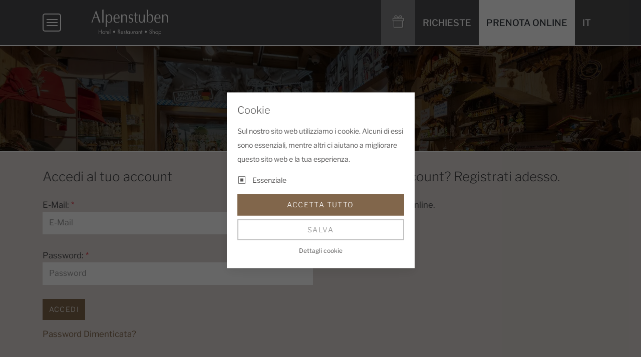

--- FILE ---
content_type: text/html;charset=UTF-8
request_url: https://www.alpenstuben.de/it/account/
body_size: 6763
content:
<!DOCTYPE html><html lang="it"><head> <meta charset="UTF-8"> <title>Account | Souvenir Shop</title> <meta name="viewport" content="width=device-width, initial-scale=1, shrink-to-fit=no"> <meta name="description" content=""> <meta name="keywords" content=""> <meta name="robots" content="index, follow"> <meta name="author" content="Alpenstuben"> <meta name="generator" content="ION v0.04.66 - www.bavamont.com"> <meta name="format-detection" content="telephone=no"> <meta property="og:title" content="Account"> <meta property="og:description" content=""> <meta property="og:image" content="https://www.alpenstuben.de/uploads/gallery/slideshow-shop/01.jpg"> <meta property="og:url" content="https://www.alpenstuben.de/it/account/"> <meta property="og:type" content="article"> <meta property="og:site_name" content="Souvenir Shop"> <meta name="twitter:card" content="summary_large_image"> <meta name="twitter:image:alt" content="Account"> <link rel="preload" href="https://www.alpenstuben.de/pub/frontend/themes/default/assets/vendor/linicons/fonts/LineIconsProLight.woff2" as="font" type="font/woff2" crossorigin> <link rel="preload" href="https://www.alpenstuben.de/pub/frontend/themes/default/assets/vendor/fontawesome/webfonts/fa-light-300.woff2" as="font" type="font/woff2" crossorigin> <link rel="preload" href="https://www.alpenstuben.de/pub/frontend/themes/default/assets/fonts/libre-franklin-v7-latin-300.woff2" as="font" type="font/woff2" crossorigin> <link rel="preload" href="https://www.alpenstuben.de/pub/frontend/themes/default/assets/fonts/libre-franklin-v7-latin-500.woff2" as="font" type="font/woff2" crossorigin> <link rel="preload" href="https://www.alpenstuben.de/pub/frontend/themes/default/assets/fonts/libre-franklin-v7-latin-regular.woff2" as="font" type="font/woff2" crossorigin> <link rel="preload" href="https://www.alpenstuben.de/pub/frontend/themes/default/assets/fonts/open-sans-v18-latin-300.woff2" as="font" type="font/woff2" crossorigin> <link rel="preload" href="https://www.alpenstuben.de/pub/frontend/themes/default/assets/fonts/open-sans-v18-latin-600.woff2" as="font" type="font/woff2" crossorigin> <link rel="apple-touch-icon" sizes="180x180" href="https://www.alpenstuben.de/uploads/icons/apple-touch-icon.png"> <link rel="icon" type="image/png" sizes="32x32" href="https://www.alpenstuben.de/uploads/icons/favicon-32x32.png"> <link rel="icon" type="image/png" sizes="16x16" href="https://www.alpenstuben.de/uploads/icons/favicon-16x16.png"> <link rel="manifest" href="https://www.alpenstuben.de/manifest.json"> <link rel="mask-icon" href="https://www.alpenstuben.de/uploads/icons/safari-pinned-tab.svg" color="#24292e"> <link rel="shortcut icon" href="https://www.alpenstuben.de/uploads/icons/favicon.ico"> <meta name="msapplication-TileColor" content="#24292e"> <meta name="msapplication-config" content="https://www.alpenstuben.de/uploads/icons/browserconfig.xml"> <meta name="theme-color" content="#ffffff"> <link rel="preload stylesheet" href="https://www.alpenstuben.de/pub/cache/minified/stylesheet-fb5a765e54074c157aeab9c1fae1c493b5ef5e34a4fa7202ff995ae2cf891bba.min.css" type="text/css" media="all" as="style" onload="this.rel = 'stylesheet'" crossorigin="true"> <link rel="canonical" href="https://www.alpenstuben.de/it/account/"></head><body class="body-light"> <header> <div class="header-dark header-bottom fixed-top bg-very-dark" data-offset="0"> <div class="header-bottom-border"> <div class="container"> <nav class="navbar"> <button class="navbar-toggler collapsed" type="button" data-toggle="collapse" data-target="#navbarCollapse" aria-controls="navbarCollapse" aria-expanded="false" aria-label="Attiva/Disattiva navigazione "> <span></span> <span></span> <span></span> </button> <div class="collapse navbar-collapse full-screen pt-3 overflow-x-hidden order-2" id="navbarCollapse"> <div class="row no-gutters"> <div class="col-12"> <ul class="nav navbar-nav"><li class="nav-item dropdown"> <a id="navMenu62" class="nav-link" href="https://www.alpenstuben.de/it/" target="_self">Home</a> <div class="collapse-nav dropdown-toggle" data-toggle="dropdown" aria-haspopup="true" aria-expanded="false" data-persist="true"><span></span></div> <ul class="dropdown-menu" aria-labelledby="navMenu62"> <li> <a id="navMenu68" class="dropdown-item" href="https://www.alpenstuben.de/it/lageplan.html" target="_self">Mappa</a> </li><li> <a id="navMenu69" class="dropdown-item" href="https://www.alpenstuben.de/it/bildergalerie.html" target="_self">Galleria</a> </li></ul></li> </ul></div><div class="col-12"> <ul class="nav navbar-nav"><li class="nav-item dropdown"> <a id="navMenu63" class="nav-link" href="https://www.alpenstuben.de/it/zimmer-und-preise.html" target="_self">Camere &amp; Prezzi</a> <div class="collapse-nav dropdown-toggle" data-toggle="dropdown" aria-haspopup="true" aria-expanded="false" data-persist="true"><span></span></div> <ul class="dropdown-menu" aria-labelledby="navMenu63"> <li> <a id="navMenu70" class="dropdown-item" href="https://www.alpenstuben.de/it/zimmer-und-preise.html" target="_self">Prezzi</a> </li><li> <a id="navMenu71" class="dropdown-item" href="https://www.alpenstuben.de/it/arrangements/" target="_self">Arrangements</a> </li><li> <a id="navMenu72" class="dropdown-item" href="https://www.alpenstuben.de/it/shop/" target="_self">Buoni</a> </li></ul></li> </ul></div><div class="col-12"> <ul class="nav navbar-nav"><li class="nav-item dropdown"> <a id="navMenu64" class="nav-link" href="https://www.alpenstuben.de/it/restaurant.html" target="_self">Restaurant</a> <div class="collapse-nav dropdown-toggle" data-toggle="dropdown" aria-haspopup="true" aria-expanded="false" data-persist="true"><span></span></div> <ul class="dropdown-menu" aria-labelledby="navMenu64"> <li> <a id="navMenu73" class="dropdown-item" href="https://www.alpenstuben.de/it/restaurant-alpenstuben.html" target="_self">Alpenstuben</a> </li><li> <a id="navMenu74" class="dropdown-item" href="https://www.alpenstuben.de/it/ludwigs-stuberl.html" target="_self">Ludwig&apos;s Stüberl</a> </li></ul></li> </ul></div><div class="col-12"> <ul class="nav"><li class="nav-item"> <a id="navMenu65" class="nav-link" href="https://www.alpenstuben.de/it/shop/" target="_self">Shop</a> </li> </ul></div><div class="col-12"> <ul class="nav navbar-nav"><li class="nav-item dropdown"> <a id="navMenu66" class="nav-link" href="https://www.alpenstuben.de/it/kultur-und-region.html" target="_self">Cultura &amp; Regione</a> <div class="collapse-nav dropdown-toggle" data-toggle="dropdown" aria-haspopup="true" aria-expanded="false" data-persist="true"><span></span></div> <ul class="dropdown-menu" aria-labelledby="navMenu66"> <li> <a id="navMenu75" class="dropdown-item" href="https://www.alpenstuben.de/it/schlosser.html" target="_self">Castelli</a> </li><li> <a id="navMenu76" class="dropdown-item" href="https://www.alpenstuben.de/it/ausflugsziele.html" target="_self">Attrazioni</a> </li><li> <a id="navMenu77" class="dropdown-item" href="https://www.alpenstuben.de/it/sport-und-freizeit.html" target="_self">Attività &amp; Sport</a> </li></ul></li> </ul></div><div class="col-12"> <ul class="nav navbar-nav"><li class="nav-item dropdown"> <a id="navMenu67" class="nav-link" href="https://www.alpenstuben.de/it/inquiry.html" target="_self">Richieste &amp; Prenotazioni</a> <div class="collapse-nav dropdown-toggle" data-toggle="dropdown" aria-haspopup="true" aria-expanded="false" data-persist="true"><span></span></div> <ul class="dropdown-menu" aria-labelledby="navMenu67"> <li> <a id="navMenu78" class="dropdown-item" href="https://www.alpenstuben.de/it/online-booking.html" target="_self" rel="nofollow noreferrer noopener">Prenotazione</a> </li><li> <a id="navMenu79" class="dropdown-item" href="https://www.alpenstuben.de/it/contact.html" target="_self">Contatto</a> </li><li> <a id="navMenu80" class="dropdown-item" href="https://www.alpenstuben.de/it/anreise.html" target="_self">Dove siamo</a> </li><li> <a id="navMenu81" class="dropdown-item" href="https://www.alpenstuben.de/it/jobboerse.html" target="_self">Lavori</a> </li></ul></li> </ul></div></div> <div class="row no-gutters"> <div class="col-12 text-center"> <div class="navbar-cart"> <a href="https://www.alpenstuben.de/it/shop/cart.html"><i class="lnil lnil-cart-alt" data-toggle="tooltip" data-placement="top" data-animation="fade" data-duration="50" data-delay="50" title="Carrello"></i></a> <ul> <li> <div class="row pt-3"> <div class="col-12 text-center"> Nessun prodotto nel carrello. </div></div> <div class="row list no-gutters"> <div class="col-12 text-right"> Totale: EUR 0,00 </div> </div> <div class="row list no-gutters"> <div class="col-6"> <a href="https://www.alpenstuben.de/it/shop/cart.html" class="btn btn-primary btn-block">Carrello</a> </div> <div class="col-6"> <a href="https://www.alpenstuben.de/it/shop/checkout.html" class="btn btn-secondary btn-block">Check out</a> </div> </div> </li> </ul></div> <div class="navbar-icon"><a href="https://www.alpenstuben.de/it/shop/"><i class="lnil lnil-gift-alt-1" data-toggle="tooltip" data-placement="top" data-animation="fade" data-duration="50" data-delay="50" title="Negozio"></i></a></div> <div class="navbar-icon"><a href="https://www.alpenstuben.de/it/account/"><i class="lnil lnil-user-alt" data-toggle="tooltip" data-placement="top" data-animation="fade" data-duration="50" data-delay="50" title="Account"></i></a></div> <div class="navbar-icon"><a href="https://www.alpenstuben.de/it/contact.html"><i class="lnil lnil-envelope" data-toggle="tooltip" data-placement="top" data-animation="fade" data-duration="50" data-delay="50" title="Contatto"></i></a></div> <div class="navbar-search"><i class="lnil lnil-search-alt" data-toggle="tooltip" data-placement="top" data-animation="fade" data-duration="50" data-delay="50" title="Cerca"></i></div> </div> </div> </div> <a href="https://www.alpenstuben.de/it/" class="navbar-brand order-0 ml-5 mr-auto"><img src="https://www.alpenstuben.de/uploads/logo/logo-dark.svg" data-dark="https://www.alpenstuben.de/uploads/logo/logo-dark.svg" data-light="https://www.alpenstuben.de/uploads/logo/logo-light.svg" class="logo"></a> <div class="order-1"> <ul class="header-bottom-menu"> <li class="nav-menu d-none d-sm-inline-block bg-light-transparent hide-on-show-menu"> <a href="https://www.alpenstuben.de/it/shop/" class="text-uppercase"><i class="lnil lnil-gift-alt-1 font-24 px-2"></i></a> </li> <li class="nav-menu d-none d-lg-inline-block hide-on-show-menu"> <a href="https://www.alpenstuben.de/it/inquiry.html" class="text-light text-uppercase">Richieste</a> </li> <li class="nav-menu d-inline-block bg-light hide-on-show-menu"> <a href="https://www.alpenstuben.de/it/online-booking.html" class="text-dark text-uppercase"><span class="d-md-block d-lg-none"><i class="lnil lnil-calender-alt-4 font-24 px-2"></i></span><span class="d-none d-lg-inline-block">Prenota online</span></a> </li> <li class="language-menu d-inline-block"> <span class="active text-light text-uppercase">it</span> <ul> <li><a href="https://www.alpenstuben.de/en/"><span class="flag-icon flag-icon-en"></span>English</a></li><li><a href="https://www.alpenstuben.de/de/"><span class="flag-icon flag-icon-de"></span>Deutsch</a></li><li><a href="https://www.alpenstuben.de/fr/"><span class="flag-icon flag-icon-fr"></span>Français</a></li> <li><a href="https://www.alpenstuben.de/es/"><span class="flag-icon flag-icon-es"></span>Español</a></li><li><a href="https://www.alpenstuben.de/ru/"><span class="flag-icon flag-icon-ru"></span>Russian</a></li> </ul></li> </ul> </div></nav> </div> </div> </div></header><main class="main-light"> <section class="main-parallax modern"> <div class="overlay-container d-flex"> <div class="container min-h-300"> <div class="row h-100"> <div class="col-12 mt-auto"> <h2 class="title text-center pb-3 animated fast animate fadeInUp">Account</h2> </div> </div> </div> </div> <div class="image parallax" style="background-image: url('https://www.alpenstuben.de/uploads/gallery/slideshow-shop/01.jpg');"></div> </section> <section class="main bg-very-dark py-3 d-none"> <div class="container"> <div class="row"> <div class="col"> <ol class="bg-dark breadcrumb" vocab="https://schema.org/" typeof="BreadcrumbList"> <li class="breadcrumb-item" property="itemListElement" typeof="ListItem"> <a href="https://www.alpenstuben.de/it/" property="item" typeof="WebPage"> <span property="name">Home</span> </a> <meta property="position" content="1"> </li> <li class="breadcrumb-item active" aria-current="page" property="itemListElement" typeof="ListItem"> <a href="https://www.alpenstuben.de/it/account/" property="item" typeof="WebPage"> <span property="name">Account</span> </a> <meta property="position" content="2"> </li> </ol> </div> </div> </div> </section> <section class="main my-a"> <div class="container"> <div class="row"> <div class="col"> <div class="row"> <div class="col-12 col-xl-6"> <h4 class="title">Accedi al tuo account</h4> <form action="https://www.alpenstuben.de/it/account/" method="POST" class="validation"> <input name="s" value="submit" type="hidden" class="d-none"> <input name="token" value="621b67ffaec8413cfe77add2238f77947c5234b23383ce1bec7289a19bd1cdd3" type="hidden" class="d-none"> <div class="row"> <div class="col-12 mb-3"> <div class="form-group"> <label for="email">E-Mail: <span class="text-danger">*</span></label> <input type="email" id="email" name="email" class="form-control" placeholder="E-Mail" aria-label="E-Mail" data-rule-required="true" data-rule-email="true" data-msg-required="Inserisci il tuo indirizzo email." data-msg-email="Inserisci un indirizzo email valido." autocomplete="off"> </div> </div> <div class="col-12 mb-3"> <div class="form-group"> <label for="password">Password: <span class="text-danger">*</span></label> <input type="password" id="password" name="password" class="form-control" placeholder="Password" aria-label="Password" data-rule-required="true" data-msg-required="Inserisci la tua password." autocomplete="off"> </div> </div> <div class="col-12 mb-3"> <button type="submit" class="btn btn-primary">Accedi</button> </div> <div class="col-12 mb-3"> <a href="https://www.alpenstuben.de/it/account/forgot-password.html">Password Dimenticata?</a> </div> </div> </form> </div> <div class="col-12 col-xl-6"> <h4 class="title">Non hai un account? Registrati adesso.</h4> <div class="row"> <div class="col-12 mb-3"> <p>Registra un account online.</p> </div> <div class="col-12 mb-3"> <a href="https://www.alpenstuben.de/it/account/register.html" class="btn btn-primary">Registrati</a> </div> </div> </div> </div> </div> </div> </div> </section> </main><footer> <div class="footer-top"> <div class="bg-very-dark py-6"> <div class="container"> <div class="row"> <div class="footer-column col-12"> <div class="row"><div class="col-sm-6 col-lg-4 pb-4"><div class="rating-booking-wrapper no-border"> <div class="rating-booking"> <div class="rating-booking-logo"></div> 8.7 <small>/ 10</small> </div></div></div><div class="col-sm-6 col-lg-4 pb-4"><div class="rating-tripadvisor-wrapper no-border"> <div class="rating-tripadvisor"> <div class="rating-tripadvisor-logo"></div> 4.0 <small>/ 5</small> </div></div></div><div class="col-sm-12 col-lg-4 pb-4"><div class="rating-holidaycheck-wrapper no-border"> <div class="rating-holidaycheck"> <div class="rating-holidaycheck-logo"></div> 5.9 <small>/ 6</small> </div></div></div></div> </div> </div> </div></div><div class="bg-theme pt-6"> <div class="container"> <div class="row"> <div class="col-sm-6 col-lg-3 pb-7"> <h5 class="font-weight-bold text-center text-lg-left mb-4">Service</h5><div class="text-center text-lg-left "><a href="https://www.alpenstuben.de/panorama/" class="glightbox" data-gallery="360panorama">360&deg; Panorama</a> <br><a href="https://www.alpenstuben.de/it/jobboerse.html" rel="nofollow">Jobb&ouml;rse</a> <br><a href="https://www.alpenstuben.de/it/imprint.html" rel="nofollow">Impressum</a><br><a href="https://www.alpenstuben.de/it/privacy-policy.html" rel="nofollow">Datenschutzerkl&auml;rung</a></div> </div><div class="col-sm-6 col-lg-3 pb-7"> <h5 class="font-weight-bold text-center text-lg-left mb-4">Contatto</h5><div class="text-center text-lg-left ">Hotel Alpenstuben<br>Alpseestr. 8<br>D-87645 Hohenschwangau<br><br><a href="tel:+49836298240"><i class="lnil lnil-phone mr-2"></i>+49 (0) 8362 / 98240</a><br><a href="https://www.alpenstuben.de/it/contact.html"><i class="lnil lnil-envelope mr-2"></i>info@alpenstuben.de</a><br>www.alpenstuben.de</div><div class="mt-4 text-center text-lg-left "><a href="https://de-de.facebook.com/hotelalpenstuben/" class="btn btn-outline-very-light" target="_blank" rel="noopener nofollow"><i class="lnil lnil-facebook"></i></a><a href="https://www.instagram.com/alpenstuben/" class="btn btn-outline-very-light mx-3" target="_blank" rel="noopener nofollow"><i class="lnil lnil-Instagram"></i></a><a href="https://twitter.com/alpenstuben" class="btn btn-outline-very-light" target="_blank" rel="noopener nofollow"><i class="lnil lnil-twitter"></i></a></div></div><div class="col-sm-6 col-lg-3 pb-7"> <h5 class="font-weight-bold text-center text-lg-left mb-4">Partners</h5><div class="text-center text-lg-left row no-gutters"><div class="col-4"><a href="https://www.suitehotel-neuschwanstein.de/it/" target="_blank" rel="noopener"><img src="https://www.alpenstuben.de/uploads/images/empty.png" class="img-fluid mr-2 lazy" width="85" height="85" data-src="https://www.alpenstuben.de/uploads/images/partner/villaludwig_thumb_85x85.jpg"></a></div><div class="col-4"></div><div class="col-4"></div></div></div><div class="col-sm-6 col-lg-3 pb-7"> <h5 class="font-weight-bold text-center text-lg-left mb-4">Newsletter</h5><div class="text-center text-lg-left ">Iscriviti alla newsletter.</div><div class="mt-4 text-center text-lg-left"><a href="https://www.alpenstuben.de/it/newsletter.html" class="btn btn-sm btn-outline-very-light">Continua...</a></div></div> </div></div></div><div class="bg-dark py-6"> <div class="container"> <div class="row"> <div class="footer-column col-12"> <div class="row"><div class="col-12 text-center">Copyright &copy; Alpenstuben</div></div><div class="col-12 text-center pt-4 d-none"><a href="https://www.bavamont.com" target="_blank" rel="noopener"><img src="https://www.alpenstuben.de/uploads/images/powered-by-bavamont.svg" height="15" width="87"></a></div> </div> </div> </div></div> </div></footer> <!-- Processing overlay --> <div class="processing"> <div class="processing-container"> <i class="lnil lnil-spinner-9 lnil-is-spinning lnil-lg"></i> </div> </div> <!-- GDPR overlay --> <div class="gdpr-cookie gdpr-cookie-dark-transparent"> <div class="gdpr-cookie-container"> <div class="row justify-content-center"> <div class="col-6 bg-light shadow p-4 gdpr-cookie-content font-14" id="gdprCookieSelect"> <div class="row"> <div class="col-12"> <h5 class="m-0 pb-3">Cookie</h5> <span class="d-none d-md-block">Sul nostro sito web utilizziamo i cookie. Alcuni di essi sono essenziali, mentre altri ci aiutano a migliorare questo sito web e la tua esperienza.</span> </div> </div> <div class="row pt-3"> <div class="col-md-6"> <input type="checkbox" value="1" name="gdprEssential" id="gdprEssential" aria-label="Essenziale" checked disabled> <label for="gdprEssential"> Essenziale </label> </div> <div class="col-md-6 gdprStatisticsColumn"> <input type="checkbox" value="1" name="gdprStatistics" id="gdprStatistics" aria-label="Statistiche"> <label for="gdprStatistics"> Statistiche </label> </div> <div class="col-md-6 gdprMarketingColumn"> <input type="checkbox" value="1" name="gdprMarketing" id="gdprMarketing" aria-label="Marketing"> <label for="gdprMarketing"> Marketing </label> </div> <div class="col-md-6 gdprExternalmediaColumn"> <input type="checkbox" value="1" name="gdprExternalmedia" id="gdprExternalmedia" aria-label="Media Esterno"> <label for="gdprExternalmedia"> Media Esterno </label> </div> </div> <div class="row pt-3"> <div class="col-12 text-center"> <button type="button" class="btn btn-primary btn-block" id="gdprAcceptAll">Accetta tutto</button> <button type="button" class="btn btn-outline-grey btn-block" id="gdprAccept">Salva</button> <div id="gdprCookieDetailsButton" class="font-12 mt-2 cursor-pointer">Dettagli cookie</div> </div> </div> </div> <div class="col-8 bg-light shadow p-4 gdpr-cookie-detail font-12" id="gdprCookieDetails"> <div class="row pb-3"> <div class="col-12 text-center"> <div id="gdprCookieSelectButton" class="font-12 mb-2 cursor-pointer">Indietro</div> </div> </div> <div class="row" id="gdpr-cookie-detail-content"> <div class="col-12 pb-3"> <h6 class="m-0 pb-3">Informazioni sui cookie</h6> <p>I cookie sono piccoli file di testo utilizzati dai siti web per rendere l'esperienza utente più efficiente. In base alla legge, possiamo memorizzare i cookie sul tuo dispositivo se sono strettamente necessari per il funzionamento di questo sito. Per tutti gli altri tipi di cookie, abbiamo bisogno del tuo consenso. Ciò significa che i cookie classificati come necessari vengono elaborati sulla base dell'art. 6 comma 1 lett. f del GDPR. Tutti i cookie non strettamente necessari, ovvero quelli delle categorie Preferenze e Marketing, vengono elaborati sulla base dell'art. 6 comma 1 lett. a del GDPR.<br><br>Su questo sito sono presenti diversi tipi di cookie. Alcuni cookie sono posizionati da terze parti che compaiono sulle nostre pagine.<br><br>Nella nostra informativa sulla privacy puoi trovare ulteriori informazioni su chi siamo, come contattarci e come trattiamo i dati personali.<br><br>Se ci contatti riguardo al tuo consenso, ti preghiamo di fornire l'ID del tuo consenso e la data.</p> <h6 class="m-0 pb-3">Essenziale</h6> I cookie essenziali consentono funzionalità di base ed sono necessari per il corretto funzionamento del sito web. <br><br><strong>ESSENTIAL_GDPR_ACCEPTED</strong><br>Memorizza lo stato di accettazione dei cookie dell'utente per il dominio corrente.<br>Scadenza: 1 mese<br><br><strong>ESSENTIAL_EMBEDDED</strong><br>Rileva se questo sito web è incorporato in un frame.<br>Scadenza: Sessione<br><br><strong>ESSENTIAL_RESOLUTION</strong><br>Memorizza la risoluzione dello schermo del dispositivo.<br>Scadenza: Sessione<br><br><strong>PHPSESSID</strong><br>Identifica l'utente e consente l'autenticazione al server.<br>Scadenza: Sessione<br><br><strong>ESSENTIAL_RATEMONITOR_STATUS</strong><br>Memorizza lo stato del monitoraggio del tasso.<br>Scadenza: 1 mese<br><br><strong>ESSENTIAL_CHILDREN_AMOUNT</strong><br>Memorizza il numero di bambini per una richiesta di pernottamento.<br>Scadenza: 1 mese<br><br><strong>ESSENTIAL_ADULTS_AMOUNT</strong><br>Memorizza il numero di adulti per una richiesta di pernottamento.<br>Scadenza: 1 mese<br><br><strong>ESSENTIAL_START_DATE</strong><br>Memorizza la data di arrivo per una richiesta di pernottamento.<br>Scadenza: 1 mese<br><br><strong>ESSENTIAL_END_DATE</strong><br>Memorizza la data di partenza per una richiesta di pernottamento.<br>Scadenza: 1 mese <div class="gdprStatisticsColumn"> <h6 class="m-0 py-3">Statistiche</h6> </div> <div class="gdprMarketingColumn"> <h6 class="m-0 py-3">Marketing</h6> </div> <div class="gdprExternalmediaColumn"> <h6 class="m-0 py-3">Media Esterno</h6> </div> </div> </div> </div> </div> </div></div> <!-- Search overlay --> <div class="search search-dark"> <div class="search-close"><i class="lnil lnil-close"></i></div> <div class="search-container"> <div class="container"> <form id="search-form" action="https://www.alpenstuben.de/it/search.html" method="GET"> <div class="input-group"> <input type="text" maxlength="255" name="search" class="form-control form-control-lg" placeholder="Cerca..." aria-label="Cerca..." autocomplete="off"> <div class="input-group-append"> <button class="btn btn-lg btn-primary search-button" type="button">Cerca</button> </div> </div> </form> </div> </div> </div> <!-- Rate monitor --> <!-- Booking begin --> <div class="main-booking"> <form action="https://www.alpenstuben.de/it/online-booking.html" method="get" id="booking-form"> <div class="row no-gutters justify-content-center vertical-block booking-dark"> <div class="col-12 mt-3"> <div class="row no-gutters datepicker show-availability" data-format="DD.MM.YYYY" data-block-days="true"> <div class="col-6 p-2"> <input type="hidden" class="input-check-in" name="check-in" id="check-in" value=""> <div class="check-in-date"> <span class="label">Arrivo</span> <span class="day"></span> <span class="month"></span> <span class="year"></span> </div> </div> <div class="col-6 p-2"> <input type="hidden" class="input-check-out" name="check-out" id="check-out" value=""> <div class="check-out-date"> <span class="label">Partenza</span> <span class="day"></span> <span class="month"></span> <span class="year"></span> </div> </div> </div> </div> <div class="col-6 p-2"> <input type="hidden" class="input-adults" name="adults" id="adults" value="2"> <div class="adults"> <span class="label">Adulti</span> <div class="up"><i class="lnil lnil-chevron-up"></i></div> <span class="amount">2</span> <div class="down"><i class="lnil lnil-chevron-down"></i></div> </div> </div> <div class="col-6 p-2"> <input type="hidden" class="input-children" name="children" id="children" value="0"> <div class="children"> <span class="label">Bambini</span> <div class="up"><i class="lnil lnil-chevron-up"></i></div> <span class="amount">0</span> <div class="down"><i class="lnil lnil-chevron-down"></i></div> </div> </div> <div class="col-12 book-button-container mt-3"> <button class="book-button btn btn-block p-3"> Prenota adesso <small>Miglior prezzo garantito</small> </button> </div> </div> </form> </div> <!-- Booking end --> <!-- Scroll to top button --> <div class="scroll-to-top"></div> <!-- Modal begin --> <div class="modal fade" id="selectYourSeats" tabindex="-1" role="dialog" aria-hidden="true"> <div class="modal-dialog modal-dialog-centered" role="document"> <div class="modal-content"> <div class="modal-body text-center"> <h5>Scegli il tuo posto(i) prima di continuare!</h5> <button type="button" class="btn btn-secondary" data-dismiss="modal">OK</button> </div> </div> </div> </div> <!-- Modal end --> <div data-group="availability" id="toastRoomsAvailable" class="toast success hide" role="alert" aria-live="assertive" aria-atomic="true" data-delay="20000"> <div class="toast-header"> <strong>Stanze disponibili!</strong> <button type="button" class="ml-2 mb-1 close" data-dismiss="toast" aria-label="Close"> <span aria-hidden="true"><i class="lnil lnil-close"></i></span> </button> </div> <div class="toast-body"> <div class="row"> <div class="col-3 my-auto"> <i class="fal fa-check-circle fa-4x"></i> </div> <div class="col-9 my-auto"> Ci sono <strong>stanze disponibili</strong> per le tue date selezionate. </div> </div> </div></div><div data-group="availability" id="toastNoRoomsAvailable" class="toast danger hide" role="alert" aria-live="assertive" aria-atomic="true" data-delay="20000"> <div class="toast-header"> <strong>Nessuna stanza disponibile!</strong> <button type="button" class="ml-2 mb-1 close" data-dismiss="toast" aria-label="Close"> <span aria-hidden="true"><i class="lnil lnil-close"></i></span> </button> </div> <div class="toast-body"> <div class="row"> <div class="col-3 my-auto"> <i class="fal fa-exclamation-triangle fa-4x"></i> </div> <div class="col-9 my-auto"> Non ci sono <strong>stanze</strong> disponibili per le tue date selezionate. </div> </div> </div></div> <script> var baseUrl = 'https://www.alpenstuben.de/it/'; var assetsUrl = 'https://www.alpenstuben.de/pub/frontend/themes/default/assets/'; </script> <script> var shopUrl = 'https://www.alpenstuben.de/it/shop/'; var accountUrl = 'https://www.alpenstuben.de/it/account/'; </script><script> var isEmbedded = 0; </script><script> var useGDPR = true; var useGDPRStatistics = false; var useGDPRMarketing = false; var useGDPRExternalmedia = false; </script><script>var accommodationArrangementUrl = 'https://www.alpenstuben.de/it/arrangements/';var accommodationRoomUrl = '';var apiRatemonitorUrl = 'https://www.alpenstuben.de/api/it/Accommodation/Ratemonitor/';</script><script src="https://www.alpenstuben.de/pub/cache/minified/javascript-2e5921589c4f894bdf450970591702aca1bddbb43d6317953c4e73d93b1ee414.min.js" async="true"></script> <script>var clicky_site_ids = clicky_site_ids || []; clicky_site_ids.push(100798023);</script><script async src="//static.getclicky.com/js"></script> </body></html>

--- FILE ---
content_type: image/svg+xml
request_url: https://www.alpenstuben.de/uploads/logo/logo-dark.svg
body_size: 3477
content:
<?xml version="1.0" encoding="utf-8"?>
<!-- Generator: Adobe Illustrator 25.2.2, SVG Export Plug-In . SVG Version: 6.00 Build 0)  -->
<svg version="1.1" id="Ebene_1" xmlns="http://www.w3.org/2000/svg" xmlns:xlink="http://www.w3.org/1999/xlink" x="0px" y="0px"
	 viewBox="0 0 109.3 32.4" style="enable-background:new 0 0 109.3 32.4;" xml:space="preserve">
<style type="text/css">
	.st0{fill:#FFFFFF;}
</style>
<path class="st0" d="M97,8.5c-0.3-0.5-0.8-0.8-1.3-0.8c-0.8,0-1.3,0.3-1.7,0.8c-0.4,0.6-0.5,1.4-0.5,2.4v1.7c0,0.6,0,1.2,0,1.9
	c0,0.6,0.1,1.2,0.1,1.8c-0.3,0-0.5,0-0.8,0c-0.2,0-0.5,0-0.8,0c0.1-0.5,0.1-1.1,0.1-1.8c0-0.7,0-1.3,0-1.9v-2c0-0.6,0-1.2,0-1.9
	c0-0.7-0.1-1.3-0.1-1.8C92.4,7,92.6,7,92.8,7c0.1,0,0.2,0,0.3,0c0.1,0,0.2,0,0.4-0.1c0,0.5,0,1.1,0,1.6h0c0.3-0.6,0.7-1,1.1-1.3
	c0.4-0.3,1-0.5,1.6-0.5c0.3,0,0.6,0.1,0.9,0.2C97.4,7,97.7,7.2,98,7.4c0.3,0.3,0.5,0.6,0.6,1c0.2,0.4,0.2,1,0.2,1.7
	c0,0.6,0,1.1,0,1.7c0,0.6,0,1.2,0,1.9v1.3c0,0.2,0,0.4,0,0.6c0,0.2,0,0.4,0,0.6c-0.2,0-0.5,0-0.7,0c-0.2,0-0.5,0-0.7,0
	c0-0.7,0-1.4,0.1-2.1c0-0.7,0-1.5,0-2.2v-1.2C97.5,9.8,97.4,9,97,8.5 M84,8.1c0.7-0.9,1.6-1.4,2.8-1.4c0.6,0,1.1,0.1,1.5,0.3
	c0.4,0.2,0.8,0.5,1.1,0.9c0.3,0.4,0.5,0.8,0.6,1.3c0.1,0.5,0.2,1,0.2,1.6c0,0.1,0,0.3,0,0.4c0,0.1,0,0.3,0,0.4c-0.6,0-1.2,0-1.8,0
	c-0.6,0-1.2,0-1.8,0c-0.4,0-0.7,0-1.1,0c-0.4,0-0.7,0-1.1,0c0,0.1,0,0.2,0,0.3v0.3c0,0.5,0.1,1,0.2,1.4c0.1,0.4,0.3,0.8,0.6,1.2
	c0.2,0.3,0.5,0.6,0.9,0.8c0.4,0.2,0.8,0.3,1.2,0.3c0.2,0,0.4,0,0.7-0.1c0.2-0.1,0.5-0.2,0.7-0.3c0.2-0.1,0.4-0.3,0.6-0.4
	c0.2-0.2,0.4-0.4,0.5-0.6l0.1,0.1l-0.1,1c-0.3,0.3-0.7,0.6-1.2,0.8c-0.5,0.2-1,0.3-1.5,0.3c-0.6,0-1.1-0.1-1.6-0.3
	c-0.5-0.2-0.9-0.5-1.3-0.9c-0.4-0.4-0.6-0.9-0.8-1.5c-0.2-0.6-0.3-1.2-0.3-1.8C83.1,10.3,83.4,9,84,8.1 M85.9,7.7
	c-0.3,0.2-0.5,0.5-0.7,0.8c-0.2,0.3-0.3,0.7-0.4,1.1c-0.1,0.4-0.2,0.8-0.2,1.1c0.3,0,0.7,0,1.1,0c0.4,0,0.7,0,1.1,0
	c0.4,0,0.7,0,1.1,0c0.4,0,0.7,0,1.1,0c0-0.4,0-0.7-0.1-1.1c0-0.4-0.1-0.8-0.3-1.1c-0.2-0.3-0.4-0.6-0.6-0.8
	c-0.3-0.2-0.6-0.3-1.1-0.3C86.5,7.4,86.2,7.5,85.9,7.7 M81.5,13.5c-0.2,0.6-0.5,1.2-0.8,1.6c-0.3,0.5-0.7,0.8-1.2,1
	c-0.5,0.2-1,0.4-1.5,0.4c-0.5,0-1-0.1-1.4-0.4c-0.4-0.3-0.8-0.6-1-1c-0.4,0.4-0.8,0.8-1.1,1.1h-0.3c0-0.3,0-0.7,0.1-1.1
	c0-0.4,0-0.9,0-1.4c0-0.5,0-1,0-1.5c0-0.5,0-1,0-1.5V7.1c0-0.4,0-0.9,0-1.5c0-0.5,0-1,0-1.6c0-0.5,0-1,0-1.5c0-0.5,0-0.9-0.1-1.2
	c0.3,0.1,0.6,0.1,0.8,0.1c0.1,0,0.2,0,0.4,0c0.1,0,0.3,0,0.4-0.1c0,0.3-0.1,0.7-0.1,1.3c0,0.6,0,1.2,0,1.9c0,0.7,0,1.4,0,2.2
	c0,0.7,0,1.4,0,2h0c0.4-0.7,0.8-1.2,1.3-1.6c0.5-0.3,1-0.5,1.6-0.5c0.6,0,1.1,0.1,1.5,0.4c0.4,0.3,0.8,0.6,1,1
	c0.3,0.4,0.5,0.9,0.6,1.5c0.1,0.6,0.2,1.1,0.2,1.8C81.8,12.1,81.7,12.8,81.5,13.5 M80.1,9.7c-0.1-0.5-0.3-0.9-0.5-1.2
	c-0.2-0.3-0.4-0.6-0.7-0.7c-0.3-0.2-0.6-0.2-0.8-0.2c-0.3,0-0.7,0.1-1,0.2c-0.3,0.2-0.6,0.4-0.8,0.7c-0.2,0.3-0.4,0.8-0.6,1.4
	c-0.1,0.6-0.2,1.2-0.2,2.1c0,2.6,0.8,4,2.4,4c0.3,0,0.7-0.1,0.9-0.3c0.3-0.2,0.5-0.5,0.8-0.9c0.2-0.4,0.4-0.9,0.5-1.5
	c0.1-0.6,0.2-1.2,0.2-1.9C80.3,10.7,80.2,10.2,80.1,9.7 M65.2,11.5c0-0.5,0-1,0-1.5c0-0.5,0-1,0-1.5c0-0.5,0-1.1,0-1.6
	C65.5,7,65.7,7,65.9,7c0.2,0,0.4,0,0.7-0.1c-0.1,0.8-0.1,1.7-0.1,2.6c0,0.9,0,1.9,0,2.9c0,0.7,0,1.2,0.1,1.6
	c0.1,0.4,0.2,0.6,0.4,0.8c0.2,0.2,0.4,0.4,0.6,0.5c0.2,0.1,0.5,0.2,0.8,0.2c0.5,0,0.9-0.1,1.2-0.4c0.3-0.2,0.5-0.5,0.7-0.9
	c0.1-0.2,0.1-0.4,0.2-0.6c0-0.2,0.1-0.4,0.1-0.6c0-0.3,0-0.6,0.1-1.1c0-0.4,0-1.1,0-1.8V8.5c0-0.3,0-0.6,0-0.8c0-0.3,0-0.5,0-0.7
	c0.1,0,0.2,0,0.4,0.1c0.1,0,0.2,0,0.3,0c0.1,0,0.2,0,0.4,0c0.1,0,0.2,0,0.3-0.1c-0.1,1-0.1,2-0.1,3c0,1,0,2,0,3c0,0.6,0,1.2,0,1.7
	c0,0.6,0,1.1,0.1,1.6c-0.2,0-0.4,0-0.7,0s-0.4,0-0.6,0c0-0.1,0-0.2,0-0.4c0-0.1,0-0.3,0-0.4v-0.8h0c-0.3,0.6-0.7,1.1-1.1,1.4
	c-0.5,0.3-0.9,0.4-1.5,0.4c-0.9,0-1.5-0.3-2-0.8c-0.5-0.5-0.7-1.3-0.7-2.4C65.2,12.6,65.2,12,65.2,11.5 M62.1,4.3
	c0,0.5-0.1,1-0.1,1.5c0,0.5,0,1-0.1,1.4c0.1,0,0.4,0,0.7,0c0.3,0,0.7,0,1.1-0.1c0,0,0,0.1,0,0.2v0.2v0.2c0,0.1,0,0.2,0,0.2
	c-0.1,0-0.3,0-0.5,0c-0.2,0-0.3,0-0.5,0H62c0,0.1,0,0.3,0,0.6c0,0.4,0,0.8,0,1.3c0,0.5,0,1,0,1.6c0,0.6,0,1,0,1.5c0,0.4,0,0.7,0,1.1
	c0,0.4,0.1,0.7,0.2,1c0.1,0.3,0.2,0.5,0.4,0.7c0.2,0.2,0.4,0.3,0.8,0.3c0.1,0,0.2,0,0.4,0c0.1,0,0.3-0.1,0.4-0.1v0.5
	c-0.2,0-0.4,0.1-0.6,0.1c-0.2,0.1-0.5,0.1-0.7,0.1c-0.7,0-1.2-0.2-1.5-0.6c-0.3-0.4-0.5-1-0.5-1.8c0-0.4,0-0.7,0-1.2
	c0-0.4,0-0.9,0-1.4c0-0.5,0-1,0-1.6c0-0.6,0-1.3,0-2h-0.5c-0.1,0-0.2,0-0.3,0c-0.1,0-0.2,0-0.3,0c0-0.1,0-0.2,0-0.2
	c0-0.1,0-0.1,0-0.2c0-0.1,0-0.1,0-0.2c0-0.1,0-0.1,0-0.2c0.5,0,0.9,0.1,1.1,0.1c0-0.3,0-0.6,0-1c0-0.4,0-0.8,0-1.2L62.1,4.3
	L62.1,4.3z M54.3,14.9c0.1,0.2,0.3,0.3,0.4,0.4c0.2,0.1,0.3,0.3,0.5,0.3c0.2,0.1,0.4,0.1,0.7,0.1c0.2,0,0.4,0,0.6-0.1
	c0.2-0.1,0.4-0.2,0.5-0.3c0.2-0.1,0.3-0.3,0.4-0.6c0.1-0.2,0.1-0.5,0.1-0.8c0-0.4-0.1-0.7-0.3-0.9c-0.2-0.2-0.4-0.4-0.7-0.5
	c-0.3-0.1-0.6-0.3-1-0.4c-0.3-0.1-0.7-0.3-1-0.4c-0.3-0.2-0.5-0.4-0.7-0.8c-0.2-0.3-0.3-0.7-0.3-1.3c0-0.4,0.1-0.8,0.2-1.2
	c0.1-0.4,0.3-0.7,0.5-0.9c0.2-0.3,0.5-0.5,0.9-0.6c0.3-0.2,0.7-0.2,1.2-0.2c0.4,0,0.8,0.1,1,0.2c0.3,0.1,0.6,0.2,0.8,0.4
	C58.1,7.5,58,7.7,57.9,8c-0.1,0.3-0.1,0.5-0.2,0.7h-0.2c-0.1-0.3-0.3-0.6-0.5-0.8c-0.3-0.2-0.6-0.4-1-0.4c-0.2,0-0.3,0-0.5,0.1
	c-0.2,0.1-0.3,0.2-0.4,0.3C55,8,54.9,8.2,54.8,8.4c-0.1,0.2-0.1,0.5-0.1,0.7c0,0.4,0.1,0.7,0.3,1c0.2,0.2,0.4,0.4,0.7,0.5
	c0.3,0.1,0.6,0.2,1,0.3c0.3,0.1,0.7,0.2,1,0.4c0.3,0.2,0.5,0.4,0.7,0.7c0.2,0.3,0.3,0.7,0.3,1.3c0,0.4-0.1,0.8-0.2,1.1
	c-0.1,0.4-0.3,0.7-0.6,1c-0.3,0.3-0.6,0.5-0.9,0.7c-0.4,0.2-0.8,0.2-1.2,0.2c-0.5,0-0.9-0.1-1.3-0.2c-0.3-0.1-0.6-0.3-0.9-0.4
	c0.1-0.2,0.1-0.4,0.2-0.7c0.1-0.3,0.1-0.5,0.1-0.7H54C54.1,14.6,54.1,14.7,54.3,14.9 M49.8,8.5C49.4,8,49,7.8,48.4,7.8
	c-0.8,0-1.3,0.3-1.7,0.8c-0.4,0.6-0.5,1.4-0.5,2.4v1.7c0,0.6,0,1.2,0,1.9c0,0.6,0.1,1.2,0.1,1.8c-0.3,0-0.5,0-0.8,0
	c-0.2,0-0.5,0-0.8,0c0.1-0.5,0.1-1.1,0.1-1.8c0-0.7,0-1.3,0-1.9v-2c0-0.6,0-1.2,0-1.9c0-0.7-0.1-1.3-0.1-1.8C45.1,7,45.4,7,45.6,7
	c0.1,0,0.2,0,0.3,0c0.1,0,0.2,0,0.4-0.1c0,0.5-0.1,1.1-0.1,1.6h0c0.3-0.6,0.7-1,1.1-1.3c0.4-0.3,1-0.5,1.6-0.5
	c0.3,0,0.6,0.1,0.9,0.2c0.3,0.1,0.6,0.3,0.9,0.5c0.3,0.3,0.5,0.6,0.6,1c0.2,0.4,0.2,1,0.2,1.7c0,0.6,0,1.1,0,1.7c0,0.6,0,1.2,0,1.9
	v1.3c0,0.2,0,0.4,0,0.6c0,0.2,0,0.4,0,0.6c-0.2,0-0.5,0-0.7,0c-0.2,0-0.5,0-0.7,0c0-0.7,0-1.4,0.1-2.1c0-0.7,0-1.5,0-2.2v-1.2
	C50.2,9.8,50.1,9,49.8,8.5 M36.8,8.1c0.7-0.9,1.6-1.4,2.8-1.4c0.6,0,1.1,0.1,1.5,0.3c0.4,0.2,0.8,0.5,1.1,0.9
	c0.3,0.4,0.5,0.8,0.6,1.3c0.1,0.5,0.2,1,0.2,1.6c0,0.1,0,0.3,0,0.4c0,0.1,0,0.3,0,0.4c-0.6,0-1.2,0-1.8,0c-0.6,0-1.2,0-1.8,0
	c-0.4,0-0.7,0-1.1,0c-0.4,0-0.7,0-1.1,0c0,0.1,0,0.2,0,0.3v0.3c0,0.5,0.1,1,0.2,1.4c0.1,0.4,0.3,0.8,0.6,1.2
	c0.2,0.3,0.5,0.6,0.9,0.8c0.4,0.2,0.8,0.3,1.2,0.3c0.2,0,0.4,0,0.7-0.1c0.2-0.1,0.5-0.2,0.7-0.3c0.2-0.1,0.4-0.3,0.6-0.4
	c0.2-0.2,0.4-0.4,0.5-0.6l0.1,0.1l-0.1,1c-0.3,0.3-0.7,0.6-1.2,0.8c-0.5,0.2-1,0.3-1.5,0.3c-0.6,0-1.1-0.1-1.6-0.3
	c-0.5-0.2-0.9-0.5-1.3-0.9c-0.4-0.4-0.6-0.9-0.8-1.5c-0.2-0.6-0.3-1.2-0.3-1.8C35.8,10.3,36.1,9,36.8,8.1 M38.6,7.7
	c-0.3,0.2-0.5,0.5-0.7,0.8c-0.2,0.3-0.3,0.7-0.4,1.1c-0.1,0.4-0.2,0.8-0.2,1.1c0.3,0,0.7,0,1.1,0c0.4,0,0.7,0,1.1,0
	c0.4,0,0.7,0,1.1,0c0.4,0,0.7,0,1.1,0c0-0.4,0-0.7-0.1-1.1c0-0.4-0.1-0.8-0.3-1.1c-0.2-0.3-0.4-0.6-0.6-0.8c-0.3-0.2-0.6-0.3-1-0.3
	C39.2,7.4,38.9,7.5,38.6,7.7 M32.8,9.6c-0.1-0.5-0.3-0.9-0.5-1.2c-0.2-0.3-0.5-0.5-0.7-0.6c-0.3-0.1-0.6-0.2-0.8-0.2
	c-0.4,0-0.8,0.1-1.1,0.3c-0.3,0.2-0.6,0.5-0.8,0.9s-0.3,0.8-0.4,1.3s-0.1,1-0.1,1.6c0,2.7,0.8,4.1,2.4,4.1c0.4,0,0.7-0.1,1-0.3
	c0.3-0.2,0.5-0.5,0.7-0.9c0.2-0.4,0.3-0.8,0.4-1.4c0.1-0.5,0.1-1.1,0.1-1.7C33,10.8,33,10.1,32.8,9.6 M27,11.2c0-0.5,0-1,0-1.6
	c0-0.5,0-1,0-1.5c0-0.5,0-0.9-0.1-1.2C27.2,7,27.4,7,27.6,7s0.4,0,0.8-0.1c0,0.3-0.1,0.7-0.1,1c0,0.3,0,0.6,0,0.9h0
	c0.1-0.2,0.2-0.4,0.3-0.7c0.1-0.2,0.3-0.5,0.6-0.7c0.2-0.2,0.5-0.4,0.8-0.5c0.3-0.1,0.7-0.2,1.1-0.2c0.4,0,0.8,0.1,1.2,0.3
	c0.4,0.2,0.8,0.5,1.1,0.9c0.3,0.4,0.6,0.9,0.8,1.5c0.2,0.6,0.3,1.3,0.3,2.2s-0.1,1.6-0.3,2.2c-0.2,0.6-0.5,1.1-0.8,1.5
	c-0.3,0.4-0.7,0.7-1.2,0.9c-0.4,0.2-0.9,0.3-1.3,0.3c-1.2,0-2.1-0.6-2.6-1.9h0v1.2c0,0.4,0,0.9,0,1.4c0,0.5,0,1,0,1.5
	c0,0.5,0,1,0,1.5c0,0.5,0,0.9,0.1,1.2c-0.3-0.1-0.6-0.1-0.8-0.1s-0.4,0-0.8,0.1c0-0.3,0-0.7,0.1-1.2c0-0.5,0-1,0-1.5
	c0-0.5,0-1,0-1.5c0-0.5,0-1,0-1.4v-3.2C27,12.2,27,11.7,27,11.2 M23,5.6c0-0.5,0-1,0-1.6c0-0.5,0-1,0-1.5c0-0.5,0-0.9-0.1-1.2
	c0.3,0.1,0.6,0.1,0.8,0.1c0.2,0,0.4,0,0.8-0.1c0,0.3,0,0.7-0.1,1.2c0,0.5,0,1,0,1.5c0,0.5,0,1,0,1.6c0,0.5,0,1,0,1.5v3.6
	c0,0.4,0,0.9,0,1.5c0,0.5,0,1,0,1.6c0,0.5,0,1,0,1.5s0,0.8,0.1,1.1c-0.3,0-0.5,0-0.8,0c-0.2,0-0.5,0-0.8,0c0-0.3,0-0.7,0.1-1.1
	s0-0.9,0-1.5c0-0.5,0-1,0-1.6c0-0.5,0-1,0-1.5V7.1C23,6.7,23,6.2,23,5.6 M20.5,14.9c-0.2-0.6-0.5-1.3-0.8-2.1
	c-0.3-0.8-0.6-1.6-0.9-2.5c-0.3-0.9-0.6-1.8-1-2.7c-0.3-0.9-0.6-1.8-1-2.7c-0.3-0.9-0.6-1.7-0.9-2.5h-0.3c-0.9,2.4-1.7,4.7-2.6,6.9
	c-0.9,2.3-1.7,4.6-2.6,6.9c0.2,0,0.4,0,0.6,0c0.2,0,0.4,0,0.6,0c0.1-0.6,0.4-1.4,0.6-2.3c0.3-0.9,0.6-1.9,1-2.9c0.3,0,0.7,0,1,0
	c0.3,0,0.7,0,1,0c0.4,0,0.7,0,1.1,0c0.4,0,0.7,0,1.1,0c0.1,0.4,0.3,0.9,0.5,1.4c0.2,0.5,0.3,1,0.5,1.4c0.2,0.5,0.3,0.9,0.4,1.3
	c0.1,0.4,0.2,0.8,0.3,1.1c0.2,0,0.3,0,0.4,0h0.4h0.4c0.1,0,0.3,0,0.4,0C20.9,16,20.7,15.5,20.5,14.9 M15.4,5.2l1.9,5
	c-0.3,0-0.6,0-0.9,0c-0.3,0-0.6,0-0.9,0c-0.3,0-0.6,0-0.9,0c-0.3,0-0.6,0-0.9,0L15.4,5.2z"/>
<path class="st0" d="M88.6,26.3h-0.5V31h0.5v-2.1h0c0.2,0.3,0.6,0.5,1,0.5c0.9,0,1.5-0.7,1.5-1.6c0-0.8-0.6-1.6-1.4-1.6
	c-0.4,0-0.8,0.2-1,0.5h0V26.3z M89.6,26.6c0.6,0,1,0.5,1,1.1c0,0.6-0.3,1.1-1,1.1c-0.6,0-1-0.6-1-1.2C88.6,27.2,89,26.6,89.6,26.6
	 M85.9,26.6c0.6,0,1.1,0.5,1.1,1.1c0,0.6-0.4,1.1-1.1,1.1c-0.6,0-1.1-0.5-1.1-1.1C84.8,27.2,85.2,26.6,85.9,26.6 M85.9,29.4
	c0.9,0,1.6-0.7,1.6-1.6c0-0.9-0.7-1.6-1.6-1.6c-0.9,0-1.6,0.7-1.6,1.6C84.3,28.7,85,29.4,85.9,29.4 M81.1,24v5.3h0.5v-1.4
	c0-0.5,0-1.2,0.8-1.2c0.6,0,0.6,0.4,0.6,0.9v1.7h0.5v-1.8c0-0.7-0.2-1.3-1-1.3c-0.4,0-0.7,0.2-0.9,0.5l0,0V24H81.1z M80.2,25.1
	c-0.3-0.5-0.7-0.8-1.3-0.8c-0.7,0-1.4,0.5-1.4,1.2c0,0.7,0.5,1,1.1,1.2l0.3,0.1c0.4,0.2,0.9,0.4,0.9,1c0,0.5-0.5,0.9-1,0.9
	c-0.5,0-0.9-0.4-1-0.9l-0.5,0.1c0.2,0.8,0.7,1.3,1.5,1.3c0.8,0,1.5-0.7,1.5-1.5c0-0.8-0.5-1.1-1.2-1.4l-0.3-0.1
	c-0.3-0.1-0.8-0.3-0.8-0.8c0-0.4,0.4-0.8,0.8-0.8c0.4,0,0.6,0.2,0.8,0.5L80.2,25.1z M73.2,28.1c0.7,0,1.2-0.5,1.2-1.2
	c0-0.7-0.5-1.2-1.2-1.2c-0.7,0-1.2,0.5-1.2,1.2C72,27.5,72.5,28.1,73.2,28.1 M68.8,26.7h0.5v-0.5h-0.5v-1.1h-0.5v1.1h-0.3v0.5h0.3
	v2.5h0.5V26.7z M65.4,26.3h-0.5v3h0.5v-1.4c0-0.5,0-1.2,0.8-1.2c0.6,0,0.6,0.4,0.6,0.9v1.7h0.5v-1.8c0-0.7-0.2-1.3-1-1.3
	c-0.4,0-0.7,0.2-0.9,0.5h0V26.3z M63.9,26.3h-0.5v0.4h0c-0.3-0.3-0.6-0.5-1-0.5c-0.9,0-1.5,0.7-1.5,1.6c0,0.8,0.6,1.6,1.4,1.6
	c0.4,0,0.8-0.2,1-0.5h0v0.4h0.5V26.3z M62.4,26.6c0.6,0,1,0.5,1,1.1c0,0.6-0.3,1.1-1,1.1c-0.6,0-1-0.6-1-1.2
	C61.4,27.2,61.8,26.6,62.4,26.6 M59.5,26.3h-0.5v3h0.5v-1.5c0-0.4,0-1.1,0.6-1.1c0.1,0,0.2,0.1,0.3,0.1l0.2-0.5
	c-0.1-0.1-0.3-0.1-0.5-0.1c-0.3,0-0.5,0.2-0.7,0.4h0V26.3z M56.1,26.3h-0.5V28c0,0.8,0.3,1.4,1.2,1.4c0.9,0,1.2-0.6,1.2-1.4v-1.7
	h-0.5v1.7c0,0.5-0.1,0.9-0.7,0.9s-0.7-0.4-0.7-0.9V26.3z M54.7,26.3h-0.5v0.4h0c-0.3-0.3-0.6-0.5-1-0.5c-0.9,0-1.5,0.7-1.5,1.6
	c0,0.8,0.6,1.6,1.4,1.6c0.4,0,0.8-0.2,1-0.5h0v0.4h0.5V26.3z M53.2,26.6c0.6,0,1,0.5,1,1.1c0,0.6-0.3,1.1-1,1.1c-0.6,0-1-0.6-1-1.2
	C52.2,27.2,52.6,26.6,53.2,26.6 M51,26.7h0.5v-0.5H51v-1.1h-0.5v1.1h-0.3v0.5h0.3v2.5H51V26.7z M49.5,26.7c-0.1-0.3-0.5-0.6-0.8-0.6
	c-0.5,0-0.9,0.3-0.9,0.9c0,1,1.4,0.7,1.4,1.4c0,0.3-0.2,0.5-0.5,0.5c-0.3,0-0.5-0.2-0.6-0.5l-0.5,0.2c0.2,0.5,0.6,0.8,1.1,0.8
	c0.6,0,1-0.4,1-1c0-0.5-0.3-0.7-0.7-0.9c-0.4-0.1-0.7-0.3-0.7-0.5c0-0.2,0.2-0.3,0.4-0.3c0.2,0,0.3,0.1,0.4,0.3L49.5,26.7z
	 M44.8,27.4c0.1-0.4,0.5-0.8,0.9-0.8c0.4,0,0.8,0.4,0.9,0.8H44.8z M47.1,27.9c0.1-0.9-0.5-1.7-1.4-1.7c-0.9,0-1.5,0.7-1.5,1.6
	c0,0.9,0.6,1.6,1.5,1.6c0.6,0,1.1-0.3,1.4-0.9l-0.4-0.3c-0.2,0.4-0.5,0.6-0.9,0.6c-0.6,0-1-0.5-1-1H47.1z M41.6,27.1h0.1l1.5,2.1
	h0.7l-1.5-2.2c0.7-0.1,1.2-0.6,1.2-1.3c0-1.1-0.9-1.3-1.8-1.3H41v4.9h0.5V27.1z M41.6,24.9h0.2c0.7,0,1.2,0.1,1.2,0.9
	c0,0.8-0.6,0.9-1.2,0.9h-0.2V24.9z M36.7,28.1c0.7,0,1.2-0.5,1.2-1.2c0-0.7-0.5-1.2-1.2-1.2c-0.7,0-1.2,0.5-1.2,1.2
	C35.4,27.5,36,28.1,36.7,28.1 M32.3,24h-0.5v5.3h0.5V24z M28.7,27.4c0.1-0.4,0.5-0.8,0.9-0.8c0.5,0,0.8,0.4,0.9,0.8H28.7z
	 M31.1,27.9c0.1-0.9-0.5-1.7-1.4-1.7c-0.9,0-1.5,0.7-1.5,1.6c0,0.9,0.6,1.6,1.5,1.6c0.6,0,1.1-0.3,1.4-0.9l-0.4-0.3
	c-0.2,0.4-0.5,0.6-0.9,0.6c-0.6,0-1-0.5-1-1H31.1z M27.5,26.7H28v-0.5h-0.5v-1.1h-0.5v1.1h-0.3v0.5h0.3v2.5h0.5V26.7z M24.6,26.6
	c0.6,0,1.1,0.5,1.1,1.1c0,0.6-0.4,1.1-1.1,1.1c-0.6,0-1.1-0.5-1.1-1.1C23.5,27.2,24,26.6,24.6,26.6 M24.6,29.4
	c0.9,0,1.6-0.7,1.6-1.6c0-0.9-0.7-1.6-1.6-1.6c-0.9,0-1.6,0.7-1.6,1.6C23,28.7,23.7,29.4,24.6,29.4 M19.3,26.4v-2h-0.5v4.9h0.5v-2.4
	h2.5v2.4h0.5v-4.9h-0.5v2H19.3z"/>
</svg>


--- FILE ---
content_type: image/svg+xml
request_url: https://www.alpenstuben.de/pub/frontend/themes/default/assets/modules/Accommodation/images/holidaycheck.svg
body_size: 2027
content:
<?xml version="1.0" encoding="utf-8"?>
<!-- Generator: Adobe Illustrator 25.1.0, SVG Export Plug-In . SVG Version: 6.00 Build 0)  -->
<svg version="1.1" id="Ebene_1" xmlns="http://www.w3.org/2000/svg" xmlns:xlink="http://www.w3.org/1999/xlink" x="0px" y="0px"
	 viewBox="0 0 433 101" style="enable-background:new 0 0 433 101;" xml:space="preserve">
<style type="text/css">
	.st0{fill:#FAD73C;}
	.st1{fill:#FFFFFF;}
</style>
<g>
	<path class="st0" d="M428.3,87.7c0,4.7-3.8,8.5-8.5,8.5s-8.5-3.8-8.5-8.5s3.8-8.5,8.5-8.5S428.3,83,428.3,87.7"/>
	<path class="st0" d="M394.4,87.7c0,4.7-3.8,8.5-8.5,8.5s-8.5-3.8-8.5-8.5s3.8-8.5,8.5-8.5S394.4,83,394.4,87.7"/>
	<path class="st0" d="M360.4,87.7c0,4.7-3.8,8.5-8.5,8.5s-8.5-3.8-8.5-8.5s3.8-8.5,8.5-8.5S360.4,83,360.4,87.7"/>
	<path class="st0" d="M326.4,87.7c0,4.7-3.8,8.5-8.5,8.5s-8.5-3.8-8.5-8.5s3.8-8.5,8.5-8.5S326.4,83,326.4,87.7"/>
	<path class="st0" d="M292.4,87.7c0,4.7-3.8,8.5-8.5,8.5s-8.5-3.8-8.5-8.5s3.8-8.5,8.5-8.5S292.4,83,292.4,87.7"/>
	<path class="st0" d="M258.3,87.7c0,4.7-3.8,8.5-8.5,8.5s-8.5-3.8-8.5-8.5s3.8-8.5,8.5-8.5S258.3,83,258.3,87.7"/>
	<path class="st1" d="M61.4,44.2c0-6.9,4.2-13.5,11.4-13.5c7.1,0,11.3,6.7,11.3,13.5c0,6.5-3.5,13.5-11.3,13.5
		C64.9,57.7,61.4,50.6,61.4,44.2 M54.3,44.2c0,10.3,7.6,18.9,18.5,18.9s18.5-8.6,18.5-18.9c0-11-7.4-18.9-18.5-18.9
		C61.7,25.2,54.3,33.2,54.3,44.2 M54.3,44.2c0,10.3,7.6,18.9,18.5,18.9s18.5-8.6,18.5-18.9c0-11-7.4-18.9-18.5-18.9
		C61.7,25.2,54.3,33.2,54.3,44.2 M61.4,44.2c0-6.9,4.2-13.5,11.4-13.5c7.1,0,11.3,6.7,11.3,13.5c0,6.5-3.5,13.5-11.3,13.5
		C64.9,57.7,61.4,50.6,61.4,44.2"/>
	<path class="st1" d="M214.8,59.8l-12-32.7c0-0.1-0.1-0.2-0.1-0.3c0-0.4,0.3-0.7,0.8-0.7h5.1h0.1c0.6,0,1.2,0.4,1.4,1l9.5,28.9h0.1
		l9.6-28.8v-0.1c0.2-0.5,0.7-0.9,1.3-0.9h4.7c0.4,0,0.8,0.3,0.8,0.7c0,0.1,0,0.1,0,0.2l-12.4,34.1l-8,23.1c0,0.1-0.1,0.2-0.1,0.3
		c-0.3,0.3-0.7,0.4-1.1,0.1l-4-3.2c-0.6-0.5-0.8-1.1-0.5-1.7l6.1-15.8C216.2,63.6,215.2,61,214.8,59.8"/>
	<path class="st1" d="M192,48.2V45c-1.4,0-2.9-0.1-4.3-0.1c-3.6,0-12.6,0.6-12.6,6.9c0,3.8,3.7,5.9,6.8,5.9
		C188.5,57.7,192,53.6,192,48.2 M198.9,60.8c0,0.8-0.7,1.5-1.5,1.5h-3.1c-0.9,0-1.6-0.6-1.6-1.5v-3.2h-0.1
		c-1.6,2.2-5.1,5.5-11.3,5.5c-7.8,0-13.3-3.4-13.3-11.3c0-9.1,10-11.9,16.9-11.9c2.6,0,4.5,0,7.1,0.1c0-6.2-2.3-9.4-9-9.4
		c-2.9,0-6,0.8-8.5,2.3c-0.2,0.1-0.5,0.2-0.8,0.2c-0.8,0-1.4-0.6-1.5-1.4l-0.2-2.6c0-0.3,0.1-0.6,0.4-0.7c3.3-1.9,7.1-3.2,11.6-3.2
		c10.4,0,14.6,5.1,14.6,15v15C198.7,57.8,198.8,59.5,198.9,60.8L198.9,60.8z"/>
	<path class="st1" d="M133.5,44c-0.1,5.7,2.9,13.7,10.1,13.7c7.6,0,10.7-7.4,10.7-13.5c0-6.7-3.5-13.6-10.8-13.6
		S133.3,37.4,133.5,44 M154.5,60.7v-3.6h-0.1c-1.8,2.7-5.9,6-12.4,6c-11,0-15.6-9.7-15.6-19.6c0-9.7,5.1-18.3,15.7-18.3
		c6.3,0,10,2.5,12.1,5.8h0.1V10.5c0-0.8,0.6-1.5,1.4-1.5h3.8c0.8,0,1.5,0.6,1.5,1.5v50.2c0,0.8-0.6,1.4-1.4,1.5H156
		C155.2,62.2,154.5,61.5,154.5,60.7"/>
	<path class="st1" d="M46.1,60.8c0,0.8-0.7,1.5-1.5,1.5h-4.2c-0.8,0-1.4-0.7-1.4-1.5V39.7H15.1v21.1c0,0.8-0.6,1.4-1.4,1.5h-0.1h-4
		c-0.9,0-1.6-0.7-1.6-1.5v-0.1V14.3c0-0.9,0.7-1.5,1.5-1.5h4.2c0.8,0,1.5,0.7,1.5,1.4v19.2H39V14.1c0-0.8,0.7-1.4,1.5-1.4h4.1
		c0.9,0,1.6,0.7,1.6,1.5L46.1,60.8L46.1,60.8z"/>
	<path class="st1" d="M99.9,62.2h-0.1c-0.8,0-1.5-0.7-1.5-1.5V10.5C98.3,9.7,99,9,99.8,9h0.1h3.7c0.8,0,1.5,0.7,1.5,1.5v51.7H99.9z"
		/>
	<path class="st1" d="M115.3,62.2h-0.1c-0.8,0-1.5-0.7-1.5-1.5V27.5c0-0.8,0.7-1.5,1.5-1.5h3.8c0.8,0,1.5,0.7,1.5,1.5v34.7H115.3z"
		/>
	<path class="st1" d="M120.8,10.4v6.1c0,0.8-0.7,1.4-1.5,1.4h-0.1h-6v-6.1c0-0.8,0.7-1.5,1.5-1.5h0.1L120.8,10.4L120.8,10.4z"/>
	<path class="st1" d="M61.4,44.2c0,6.5,3.5,13.5,11.4,13.5s11.3-7.1,11.3-13.5c0-6.9-4.2-13.5-11.3-13.5
		C65.6,30.6,61.4,37.3,61.4,44.2 M54.3,44.2c0-11,7.4-18.9,18.5-18.9s18.5,7.9,18.5,18.9c0,10.3-7.6,18.9-18.5,18.9
		C61.8,63.1,54.3,54.5,54.3,44.2"/>
	<path class="st1" d="M278.9,60.3c0,0.7-0.4,1.2-0.9,1.4c-3.6,1.2-7.7,1.4-10.4,1.4c-15.8,0-26.2-10.1-26.2-25.8
		c0-15.2,11.1-25.4,26.3-25.4c3.5,0,6.9,0.5,10.1,1.7h0.1c0.5,0.2,0.9,0.7,0.9,1.3l-0.4,4.8c0,0.4-0.4,0.7-0.7,0.7
		c-0.1,0-0.2,0-0.3-0.1c-2.9-1.5-6.1-2.2-9.3-2.2c-11.5,0-19.1,8.2-19.1,19.3c0,11.6,8.4,19.4,18.8,19.4c3.1,0,7.2-0.7,9.9-1.9
		c0.1,0,0.2-0.1,0.3-0.1c0.4,0,0.7,0.3,0.7,0.8L278.9,60.3z"/>
	<path class="st1" d="M319.3,60.7c0,0.8-0.7,1.5-1.5,1.5H314c-0.8,0-1.5-0.7-1.5-1.5v-0.1V43.5c0-8.4-1.9-12.5-7.7-12.9
		c-7.6,0-11.1,6.1-11.1,14.9v15.3c0,0.8-0.6,1.4-1.4,1.5h-3.8c-0.8,0-1.5-0.7-1.5-1.5V10.6c0-0.9,0.7-1.6,1.5-1.6h3.8
		c0.8,0,1.5,0.7,1.5,1.5v20.7h0.1c2.4-3.8,6.6-6,11.7-6c9.4,0,13.6,5.8,13.6,15.5L319.3,60.7L319.3,60.7z"/>
	<path class="st1" d="M390.8,60.6c0,0.8-0.5,1.3-1.1,1.5c-2.5,0.9-5.1,1-7.2,1c-11,0-18.5-8.6-18.5-18.9c0-11,7.4-18.9,18.5-18.9
		c2.2,0,4.9,0.4,6.9,1c0.7,0.2,1.1,0.7,1.1,1.4v0.1l-0.3,3.4c0,0.4-0.3,0.7-0.8,0.7c-0.1,0-0.2,0-0.2,0c-2.3-0.8-4.5-1.2-6.4-1.2
		c-7.5,0-11.7,6.7-11.7,13.5c0,6.5,3.5,13.5,12.1,13.5c1.9,0,4.3-0.5,6.2-1.5c0.1-0.1,0.2-0.1,0.4-0.1c0.4,0,0.7,0.3,0.7,0.7
		L390.8,60.6z"/>
	<path class="st1" d="M420.5,62.2c-0.5,0-0.9-0.2-1.2-0.5l-15.8-18.1v17.1c0,0.8-0.7,1.5-1.5,1.5h-0.1h-3.5h-0.1
		c-0.8,0-1.5-0.7-1.5-1.5V10.5c0-0.8,0.7-1.5,1.5-1.5h3.7c0.9,0,1.5,0.7,1.5,1.5v30.2l14.1-14.1c0.3-0.3,0.7-0.5,1.1-0.5h6.7
		c0.4,0,0.7,0.3,0.7,0.8c0,0.2-0.1,0.4-0.2,0.5l-15.6,14.8L428.1,61c0.2,0.1,0.3,0.3,0.3,0.6c0,0.4-0.3,0.7-0.7,0.7L420.5,62.2z"/>
	<path class="st1" d="M333.6,40.7h18.8c0-5.5-3.3-10.1-9.1-10.1C336.8,30.6,334.1,36,333.6,40.7 M356.8,59.7c0,0.7-0.4,1.2-0.9,1.4
		c-2.4,0.9-5.3,2-10.6,2c-12.9,0-18.8-7.8-18.8-19.6c0-10.7,6.8-18.3,17.1-18.3c11.8,0,15.9,8.4,16,19.7c0,0.4-0.3,0.8-0.7,0.8
		h-25.2c0,7.2,5.6,12.1,12,12.1c3.7,0,7.8-1.6,10.1-2.9c0.1-0.1,0.2-0.1,0.4-0.1c0.4,0,0.8,0.3,0.8,0.7v4.2H356.8z"/>
</g>
</svg>
